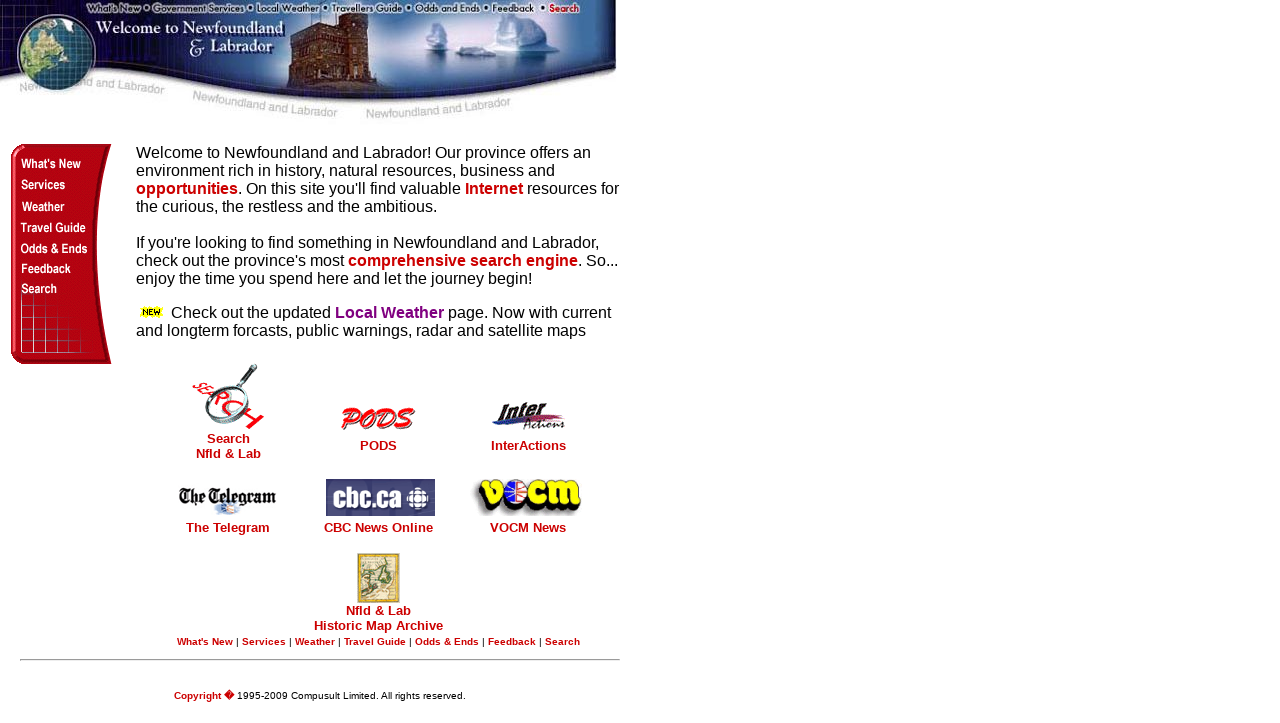

--- FILE ---
content_type: text/html; charset=UTF-8
request_url: https://www.nfld.com//
body_size: 11037
content:
<!DOCTYPE HTML PUBLIC "-//W3C//DTD HTML 3.2//EN">
<HTML>

<HEAD>
	<META HTTP-EQUIV="Content-Type" CONTENT="text/html; charset=iso-8859-1">
<META NAME="DESCRIPTION" Content="Welcome to Newfoundland and Labrador! Our province offers an environment rich in history, natural resources, business and opportunities. On this site you'll find valuable Internet resources for the curious, the restless and the ambitious.">
<META NAME="KEYWORDS" Content="Newfoundland, Labrador, Province of Newfoundland and Labrador, Cabot, NFLD, NF, Eastern Province, Fishing, Confederation, St. John's, Corner Brook, Mount Pearl, 500 years, Soiree, Signal Hill, Historic, History, Newfie, Newfoundlanders, Labradorians, Music, Heritage, Culture, Newfoundland Dogs, Screech, Fish, Cod, Fog, Island of Newfoundland, Fish and Brewis, Jiggs Dinner, George Street, Cape Spear, Cabot 500, Lanse aux Meadows, Ode to Newfoundland, Historic Map Archive, Rubber Boots, Hospitality, Sir Humphrey Gilbert, Memorial University of Newfoundland, The Rock, Hibernia, Terra Nova, Voisey Bay, Vikings, Tourism Destinations">

	<TITLE>Welcome to Newfoundland and Labrador</TITLE>
</HEAD>

<BODY BGCOLOR="#ffffff" TEXT="#000000" LINK="#cc0000" VLINK="#000066" leftmargin="0" topmargin="0">

<STYLE> <!-- A { font-weight: bold; text-decoration: none; } --> </STYLE>

<TABLE BORDER="0" CELLPADDING="0" CELLSPACING="0">
	<TR>
		<TD><A HREF="http://www.nfld.com/nfld/other/whatsnew.shtml"><IMG height=15 alt="What's New" src="pics/nfld_but1.jpg"
			 width =151 align=bottom border=0 ></A></TD>
		<TD><A HREF="http://www.nfld.com/nfld/government/gov-dept.shtml"><IMG height=15 alt="Government Services"
			 src="pics/nfld_but2.jpg" width =104 align=bottom border=0 ></A></TD>
		<TD><A HREF="http://www.nfld.com/nfld/other/weather.shtml"><IMG height=15 alt="Local Weather" src="pics/nfld_but3.jpg"
			 width =75 align=bottom border=0 ></A></TD>
		<TD><A HREF="http://www.nfld.com/nfld/tourism/tourism.shtml"><IMG height=15 alt="Travellers Guide" src="pics/nfld_but4.jpg"
			 width =82 align=bottom border=0 ></A></TD>
		<TD><A HREF="http://www.nfld.com/nfld/misc/odds_ends.shtml"><IMG height=15 alt="Odds and Ends"
			 src  ="pics/nfld_but5.jpg" width=79 align=bottom border=0 ></A></TD>
		<TD><A HREF="http://www.nfld.com/nfld/feedback/feedback.html"><IMG height=15 alt=Feedback src="pics/nfld_but6.jpg"
			 width=56 align=bottom border=0 ></A></TD>
		<TD><A HREF="http://www.nfld.com/search.html"><IMG height=15 alt=Search src="pics/nfld_but7.jpg" width=70 align=bottom
			 border=0 ></A></TD></TR>
	<TR>
		<TD COLSPAN="7"><A HREF="http://www.nfld.com/search.html"><IMG height=111 alt="Search the Newfoundland&#13;&#10;&#9;&#9;&#9;&#13;&#10;&#9;&#9;&#9;&#13;&#10;&#9;&#9;&#9;&#13;&#10;&#9;&#9;&#9;&#13;&#10;&#9;&#9;&#9;&#13;&#10;&#9;&#9;&#9;&#13;&#10;&#9;&#9;&#9;&#13;&#10;&#9;&#9;&#9;&#13;&#10;&#9;&#9;&#9;&#13;&#10;&#9;&#9;&#9;
			 and Labrador Web Site" src  ="pics/nfld_left.jpg" width=96 align=bottom border=0 ></A><IMG height=111 alt="Welcome to&#13;&#10;&#9;&#9;&#9;&#13;&#10;&#9;&#9;&#9;&#13;&#10;&#9;&#9;&#9;&#13;&#10;&#9;&#9;&#9;&#13;&#10;&#9;&#9;&#9;&#13;&#10;&#9;&#9;&#9;&#13;&#10;&#9;&#9;&#9;&#13;&#10;&#9;&#9;&#9;&#13;&#10;&#9;&#9;&#9;&#13;&#10;&#9;&#9;&#9;
			 Newfoundland and Labrador" src  ="pics/nfld_right.jpg" width=521 align=bottom border=0 ></TD></TR></TABLE>

<TABLE BORDER="0" CELLPADDING="0" CELLSPACING="0" WIDTH="620" HEIGHT="76">
  <TBODY>
	<TR>
		<TD WIDTH="11" ROWSPAN="2">&nbsp;</TD>
		<TD COLSPAN="3">&nbsp;</TD>
	</TR>
	<TR>
		<TD WIDTH="112" HEIGHT="220" VALIGN="top"><IMG height=220 alt="Menu - Take a pick!" src   ="pics/menu.gif" width=101 align=bottom useMap=#menu border=0 >
			
		</TD>
		<TD WIDTH="13" HEIGHT="220">&nbsp;</TD>
		<TD WIDTH="484" HEIGHT="220" VALIGN="top">
<FONT FACE="Arial, Helvetica">              

			
			
        <P>Welcome to Newfoundland and Labrador! Our province offers an environment 
          rich in history, natural resources,&nbsp;business and <A HREF="http://www.pods.net" target="_parent"><B>opportunities</B></A>. 
          On this site you'll find valuable <A HREF="http://interactions.nfld.com/" target="_parent"><B>Internet</B></A> 
          resources for the curious, the restless and the ambitious.<BR>
          <BR>
          If you're looking to find something in Newfoundland and Labrador, check 
          out the province's most <A HREF="http://www.nfld.com/search.html"><B>comprehensive 
          search engine</B></A>. So... enjoy the time you spend here and let the 
          journey begin!</P>              
			
			
        <P><IMG height=12 src="images/icons/inlines/new.gif" width=31 align=bottom border=0> 
          Check out the updated<A HREF="http://www.nfld.com/nfld/other/weather.shtml"><FONT color=#800080> 
          Local Weather</FONT></A> page. Now with current and longterm forcasts, 
          public warnings, radar and satellite maps</P>
			<CENTER>
			<P>
			<TABLE BORDER="0" CELLPADDING="0" CELLSPACING="0" WIDTH="450">
				<TR>
					<TD VALIGN="center" COLSPAN="2">
						<P ALIGN="center"><A HREF="http://www.nfld.com/search.html"><IMG height=75 alt=Search src="pics/search_icon.gif"
						 width=75 align=bottom border=0 ></A> </P></TD>
					<TD WIDTH="150" VALIGN="bottom">
						<P ALIGN="center"><A HREF="http://www.pods.net" target="_parent"><IMG height=25 alt=PODS src="pics/podlogo2.gif" width=76 align=bottom border=0 ></A> </P></TD>
					<TD WIDTH="150" VALIGN="bottom">
						<P ALIGN="center"><A HREF="http://interactions.nfld.com/" target="_parent"><IMG height=30 alt="InterActions" src="pics/interadd.gif" width=75 align=bottom border=0></A> </P></TD></TR>
				<TR>
					<TD VALIGN="center" COLSPAN="2">
						<P ALIGN="center"><A HREF="http://www.nfld.com/search.html"><FONT SIZE="2" FACE="Arial, Helvetica">Search<BR>
						Nfld &amp; Lab</FONT></A> </P></TD>
					<TD WIDTH="150" VALIGN="center">
						<P ALIGN="center"><A HREF="http://pods.net"><FONT SIZE="2" FACE="Arial, Helvetica">PODS</FONT></A> </P></TD>
					<TD WIDTH="150" VALIGN="center">
						<P ALIGN="center"><A HREF="http://interactions.nfld.com/"><FONT SIZE="2" FACE="Arial, Helvetica">InterActions</FONT></A> </P></TD>
				</TR>
				<TR>
					<TD WIDTH="50" VALIGN="center">&nbsp;</TD>
					<TD WIDTH="100" VALIGN="center">&nbsp;</TD>
					<TD WIDTH="150" VALIGN="center">&nbsp;</TD>
					<TD WIDTH="150" VALIGN="center">&nbsp;</TD></TR>
				<TR>
					<TD VALIGN="center" COLSPAN="2">
						<P ALIGN="center"><A HREF="http://www.thetelegram.com" target="_parent"><IMG height=32 alt="The Telegram" src="images/tele.gif" width =100 align=bottom border=0 ></A> </P></TD>
					<TD WIDTH="150" VALIGN="center">
						<P ALIGN="center">&nbsp;<A href="http://www.cbc.ca"><IMG height=37 src="pics/cbc.gif" width=109 border=0></A></P></TD>
					<TD WIDTH="150" VALIGN="center">
						<P ALIGN="center"><A href="http://www.vocm.com"><IMG height=37 src="pics/vocm.gif" width=112 border=0></A>&nbsp;</P></TD></TR>
				<TR>
					<TD VALIGN="center" COLSPAN="2">
						<P ALIGN="center"><A HREF="http://www.thetelegram.com"><FONT SIZE="2" FACE="Arial, Helvetica">The Telegram</FONT></A> </P></TD>
					<TD WIDTH="150" VALIGN="center">
						<P ALIGN="center"><FONT SIZE="2" FACE="Arial, Helvetica"><A href="http://www.cbc.ca/index.html">CBC News Online</A></FONT></P></TD>
					<TD WIDTH="150" VALIGN="center">
						<P ALIGN="center"><FONT SIZE="2" FACE="Arial, Helvetica"><A href="http://www.vocm.com/">VOCM News</A></FONT></P></TD></TR>
				<TR>
					<TD WIDTH="50" VALIGN="center">&nbsp;</TD>
					<TD WIDTH="100" VALIGN="center">&nbsp;</TD>
					<TD WIDTH="150" VALIGN="center">&nbsp;</TD>
					<TD WIDTH="150" VALIGN="center">&nbsp;</TD></TR>
				<TR>
<td colspan="2" align="center" valign="center"></td>
					<TD VALIGN="center">
						<P ALIGN="center"><A HREF="http://www.nfld.com/archive/" target="_parent"><IMG height=50 src="pics/nf_map.gif"
						 width=43 align=middle border=0 ></A> </P></TD><td></td>
				</TR>
				<TR><td colspan="2" align="center"></td>
					<TD VALIGN="center">
						<P ALIGN="center"><A HREF="http://www.nfld.com/archive/"><FONT SIZE="2" FACE="Arial, Helvetica">Nfld &amp; Lab<BR>
						Historic Map Archive</FONT></A> </P></TD><td></td>
				</TR></TABLE></CENTER></P></FONT></TD></TR>
	<TR>
		<TD WIDTH="11">&nbsp;</TD>
		<TD WIDTH="112">&nbsp;</TD>
		<TD WIDTH="13">&nbsp;</TD>
		<TD WIDTH="484"><p align="center"><font size="-2" face="Arial, Helvetica, sans-serif"><A HREF="http://www.nfld.com/nfld/other/whatsnew.shtml"><FONT face="Geneva, Arial, Helvetica, san-serif">What's 
          New</FONT></A><FONT face="Geneva, Arial, Helvetica, san-serif"> | <A HREF="http://www.nfld.com/nfld/government/gov-dept.shtml">Services</A> 
          | <A HREF="http://www.nfld.com/nfld/other/weather.shtml">Weather</A> 
          | <A HREF="http://www.nfld.com/nfld/tourism/tourism.shtml">Travel Guide</A> 
          | <A HREF="http://www.nfld.com/nfld/misc/odds_ends.shtml">Odds &amp; 
          Ends</A> | <A HREF="http://www.nfld.com/nfld/feedback/feedback.html">Feedback</A> 
          | <A HREF="http://www.nfld.com/search.html">Search</A></FONT></font></p></TD>
	</TR></TBODY>
</TABLE>

<TABLE BORDER="0" CELLPADDING="0" CELLSPACING="0" WIDTH="620">
	<TR>
		<TD WIDTH="20" HEIGHT="5"></TD>
		<TD HEIGHT="5" COLSPAN="2"><HR ALIGN="center"></TD>
	</TR>
	<TR>
		<TD WIDTH="20">&nbsp;</TD>
		<TD WIDTH="600">
			<P ALIGN="center">&nbsp; </P></TD>
	</TR>
	<TR>
		<TD WIDTH="20">&nbsp;</TD>
		<TD WIDTH="600">
			<P ALIGN="center"><A HREF="http://www.compusult.nf.ca/copyright.html"><FONT
			 SIZE="1" FACE="Arial, Helvetica">Copyright �</FONT></A><FONT SIZE="1" FACE="Arial, Helvetica"> 
        1995-2009 Compusult Limited. All rights reserved.</FONT></P></TD>
	</TR>
</TABLE>

<MAP Name="menu">
<AREA Shape="RECT" coords = "7,136,68,152"   
  HREF="http://www.nfld.com/search.html" target="_parent">
<AREA Shape="RECT" coords = "7,116,64,134"   
  HREF="http://www.nfld.com/nfld/feedback/feedback.html" 
  target="_parent">
<AREA Shape="RECT" coords = "4,96,79,113"   
  HREF="http://www.nfld.com/nfld/misc/odds_ends.shtml" 
  target="_parent">
<AREA Shape="RECT" coords = "5,75,77,92"   
  HREF="http://www.nfld.com/nfld/tourism/tourism.shtml" 
  target="_parent">
<AREA Shape="RECT" coords = "4,55,60,72"   
  HREF="http://www.nfld.com/nfld/other/weather.shtml" target="_parent">
<AREA Shape="RECT" coords = "6,32,58,51"   
  HREF="http://www.nfld.com/nfld/government/gov-dept.shtml" 
  target="_parent">
<AREA Shape="RECT" coords = "5,10,74,29"   
  HREF="http://www.nfld.com/nfld/other/whatsnew.shtml" target="_parent"></MAP>
<br>
<script type="text/javascript">
var gaJsHost = (("https:" == document.location.protocol) ? "https://ssl." : "http://www.");
document.write(unescape("%3Cscript src='" + gaJsHost + "google-analytics.com/ga.js' type='text/javascript'%3E%3C/script%3E"));
</script>
<script type="text/javascript">
try {
var pageTracker = _gat._getTracker("UA-7989762-2");
pageTracker._trackPageview();
} catch(err) {}</script>
</BODY>
</HTML>







